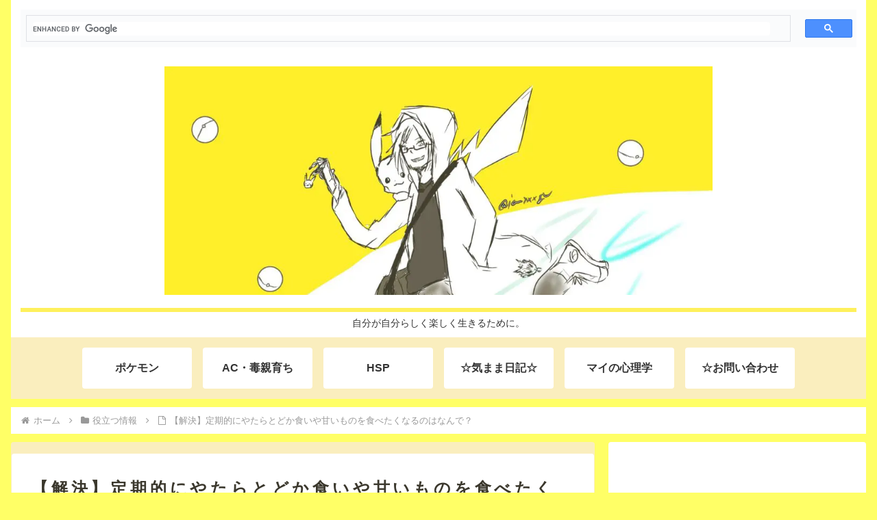

--- FILE ---
content_type: text/html; charset=utf-8
request_url: https://www.google.com/recaptcha/api2/aframe
body_size: -86
content:
<!DOCTYPE HTML><html><head><meta http-equiv="content-type" content="text/html; charset=UTF-8"></head><body><script nonce="56VAbqSd0AmlioKJy9vNqw">/** Anti-fraud and anti-abuse applications only. See google.com/recaptcha */ try{var clients={'sodar':'https://pagead2.googlesyndication.com/pagead/sodar?'};window.addEventListener("message",function(a){try{if(a.source===window.parent){var b=JSON.parse(a.data);var c=clients[b['id']];if(c){var d=document.createElement('img');d.src=c+b['params']+'&rc='+(localStorage.getItem("rc::a")?sessionStorage.getItem("rc::b"):"");window.document.body.appendChild(d);sessionStorage.setItem("rc::e",parseInt(sessionStorage.getItem("rc::e")||0)+1);localStorage.setItem("rc::h",'1768970440779');}}}catch(b){}});window.parent.postMessage("_grecaptcha_ready", "*");}catch(b){}</script></body></html>

--- FILE ---
content_type: application/javascript; charset=utf-8
request_url: https://fundingchoicesmessages.google.com/f/AGSKWxUIuciQZXa1nILpUCYvbaVUIqZAXxVLDX7UvZMvpH7z7ERjsnlZ5V2Z19OqMXZoujm6EDb9rhpB7Rf3p19K5B3-L22FBQyFDBd7_BbmKzvGdjCgEmk67YhN-jeCDjmlD2EJhgza_XaHK10a8qAr0po4yITRkRmMe0cuRrH94tw8nYatzm6e5bj_vapB/__advertising_header./adhomepage./ad-position-/adbriteincright./google_ads_
body_size: -1291
content:
window['ebbec358-2a5a-4cc6-91e8-9c39c3d727d3'] = true;